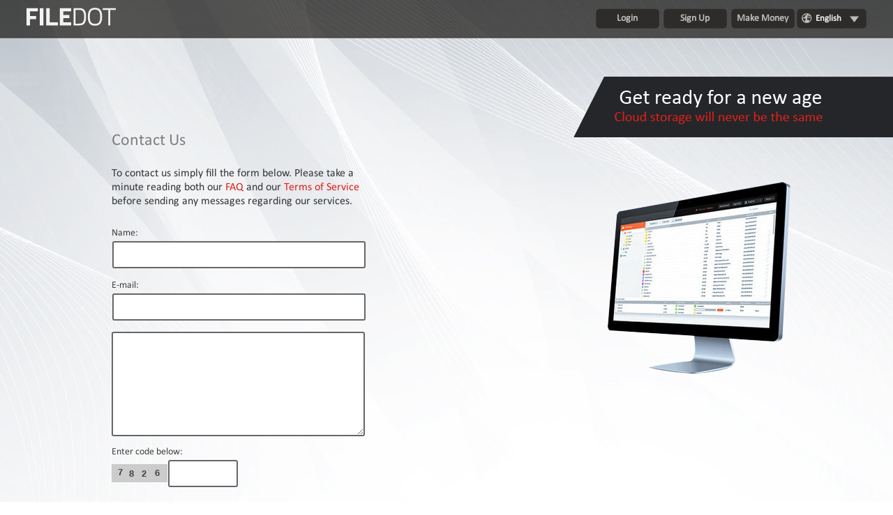

--- FILE ---
content_type: text/html; charset=UTF-8
request_url: https://filedot.to/contact.html
body_size: 3933
content:
<html>
<head>
    <meta charset="UTF-8">
    <meta http-equiv=content-Type content="text-html; charset=UTF-8">                                                                     
    <meta name="description" content="filedot.to - Free file upload service">
    <meta name="keywords"    content="file upload,share files,free upload">
    <script language="JavaScript" type="text/javascript" CHARSET="UTF-8" src="https://filedot.to/js/jquery-1.9.1.min.js"></script>
	<meta name="viewport" content="width=device-width, initial-scale=1.0">
    <link rel="stylesheet" href="https://filedot.to/css/bootstrap.css">
    <script src="https://maxcdn.bootstrapcdn.com/bootstrap/3.3.7/js/bootstrap.min.js"></script>
    <link rel="stylesheet" href="https://maxcdn.bootstrapcdn.com/bootstrap/3.3.7/css/bootstrap-theme.min.css" integrity="sha384-rHyoN1iRsVXV4nD0JutlnGaslCJuC7uwjduW9SVrLvRYooPp2bWYgmgJQIXwl/Sp" crossorigin="anonymous">

    <title>filedot.to - Easy way to share your files</title>
    <link rel="icon" href="images/favicon.gif" type="image/x-icon"/>
    <link rel="shortcut icon" href="favicon.ico" type="image/x-icon"/> 
	<link href="https://maxcdn.bootstrapcdn.com/font-awesome/4.3.0/css/font-awesome.min.css" rel="stylesheet">
	<link rel="stylesheet" href="https://use.fontawesome.com/releases/v5.1.1/css/all.css">
  	<link rel="stylesheet" href="https://use.fontawesome.com/releases/v5.1.1/css/v4-shims.css">
	
    <link rel="preconnect" href="https://fonts.googleapis.com">
	<link rel="preconnect" href="https://fonts.gstatic.com" crossorigin>
	<link href="https://fonts.googleapis.com/css2?family=Archivo+Narrow:wght@400;500;600&display=swap" rel="stylesheet">
    <!--<link rel="stylesheet" type="text/css" href="https://filedot.to/css/style.css"/>-->
	<link rel="stylesheet" type="text/css" href="https://filedot.to/css_mega/style_mega.css"/>
    <script type="text/javascript" src="https://filedot.to/js/jquery.paging.js"></script> 
    <script type="text/javascript" src="https://filedot.to/js/jquery.cookie.js"></script> 
    <script type="text/javascript" src="https://filedot.to/js/paging.js?r=1"></script>
    <script type="text/javascript">
    $(document).ready(function() {
           $("#showallarch").click(function() {
               $(this).css('display', 'none'),
            $("#fileinfoarch").css('height', '100%'),
            $("#grad").css('display', 'none');
           });
       });
   </script> 
   <script type="text/javascript">
      (function($) {
   $(function() {

      $('ul.tabs').on('click', 'li:not(.current)', function() {
         var section = $(this).parents('div.section:first');
         var idx = $(this).index();

         $(this).addClass('current').siblings().removeClass('current');
         $(section).find('> div.box').eq(idx).fadeIn(150).siblings('div.box').hide();
         $.cookie($(section).attr('id') + 'tab', idx);
      });

      $('.section').each(function(i, e) {
         if(!e.id) return;

         var idx;
         if(idx = $.cookie(e.id + 'tab'))
         {
            $(e).find('> ul > li').eq(idx).click();
         }
      });

   })
   })(jQuery)
    </script>      


<style type="text/css">
body{font-family:'Calibri';}
</style>
</head>
<body>
<div class="wrapper">
	<!-- Sidenav slide menu start -->
	<script>
	function openNav() {
		document.getElementById("mySidenav").style.width = "200px";
		document.getElementById("backdrop").style.width = "100%";
		document.getElementById("open").style.visibility = "hidden";
	}
	
	function closeNav() {
		document.getElementById("mySidenav").style.width = "0";
		document.getElementById("backdrop").style.width = "0";
		document.getElementById("open").style.visibility = "visible";
	}
	</script>
	<span id="open" class="open" onClick="openNav()">&#9776;</span>
	<div id="backdrop" class="backdrop"></div>
	<div id="mySidenav" class="sidenav">
		<a href="javascript:void(0)" class="closebtn" onClick="closeNav()" style="font-size:36px!important; border-bottom:0px;color:#fff;">&times;</a>
		<div style="margin-top:40px;">
         
			
				<a href="https://filedot.to/login/">Login</a>
				<a href="https://filedot.to/register/">Sign Up</a>
			
            <a href="https://filedot.to">Home</a>
            <a href="https://filedot.to/premium/">Premium</a>
            
            <a href="https://filedot.to/pages/faq/">FAQ</a>
            <a href="https://filedot.to/pages/tos/">Terms of service</a>
            <a href="https://filedot.to/check_files/">Link Checker</a>
            <a href="https://filedot.to/news/">News</a>
            <a href="https://filedot.to/contact/">Contact Us</a>
            <a href="https://filedot.to/links/">Links</a>
         
		</div>
	</div>
	<!-- Sidenav slide menu end -->
	
	<div id="header">
	  	<div class="container1">
		 	<div id="logo" style="float: left;" onClick="location.href='https://filedot.to';"><!--start logo-->
		 	</div><!--end logo-->
		 
		 	<div id="mainmenu"><!--start main menu-->
				<ul>
				
					
					<li><a href="https://filedot.to/login/">Login</a>&nbsp; &nbsp;</li>
					<li><a href="https://filedot.to/register/">Sign Up</a>&nbsp; &nbsp;</li>
					<li><a href="https://filedot.to/make_money/">Make Money</a>&nbsp; &nbsp;</li>
					<!--<li><a href="https://filedot.to/forgotpass.html">Forgot your password?</a></li>-->
					
				
				</ul>
				<div id="language">
					<ul>
						<li>
							<a><!--<span class="trf trf-english"></span>--> <span>English</span></a>
							<ul>
								
									<li>
										<a href="https://filedot.to/?op=change_lang&lang=russian">
											<span class="trf trf-russian"></span><span class="langname">Russian</span>
										</a>
									</li>
								
									<li>
										<a href="https://filedot.to/?op=change_lang&lang=german">
											<span class="trf trf-german"></span><span class="langname">German</span>
										</a>
									</li>
								
									<li>
										<a href="https://filedot.to/?op=change_lang&lang=french">
											<span class="trf trf-french"></span><span class="langname">French</span>
										</a>
									</li>
								
									<li>
										<a href="https://filedot.to/?op=change_lang&lang=arabic">
											<span class="trf trf-arabic"></span><span class="langname">Arabic</span>
										</a>
									</li>
								
									<li>
										<a href="https://filedot.to/?op=change_lang&lang=turkish">
											<span class="trf trf-turkish"></span><span class="langname">Turkish</span>
										</a>
									</li>
								
									<li>
										<a href="https://filedot.to/?op=change_lang&lang=polish">
											<span class="trf trf-polish"></span><span class="langname">Polish</span>
										</a>
									</li>
								
									<li>
										<a href="https://filedot.to/?op=change_lang&lang=thai">
											<span class="trf trf-thai"></span><span class="langname">Thai</span>
										</a>
									</li>
								
									<li>
										<a href="https://filedot.to/?op=change_lang&lang=spanish">
											<span class="trf trf-spanish"></span><span class="langname">Spanish</span>
										</a>
									</li>
								
									<li>
										<a href="https://filedot.to/?op=change_lang&lang=japan">
											<span class="trf trf-japan"></span><span class="langname">Japan</span>
										</a>
									</li>
								
									<li>
										<a href="https://filedot.to/?op=change_lang&lang=hungary">
											<span class="trf trf-hungary"></span><span class="langname">Hungary</span>
										</a>
									</li>
								
									<li>
										<a href="https://filedot.to/?op=change_lang&lang=indonesia">
											<span class="trf trf-indonesia"></span><span class="langname">Indonesia</span>
										</a>
									</li>
								
									<li>
										<a href="https://filedot.to/?op=change_lang&lang=dutch">
											<span class="trf trf-dutch"></span><span class="langname">Dutch</span>
										</a>
									</li>
								
									<li>
										<a href="https://filedot.to/?op=change_lang&lang=hebrew">
											<span class="trf trf-hebrew"></span><span class="langname">Hebrew</span>
										</a>
									</li>
								
							</ul>
						</li>
					</ul>
				</div>
		 	</div>   
	  	</div><!--end main menu-->   
   	</div> <!--end header-->
			
	
	   
	

   	<div class="clear"></div>
   
	<div class="banner">
		<div class="inner"> 
			<div id="container">
				

				<style type="text/css">
.banner{
background-image: url("../images_mega/reg.png");
background-repeat: no-repeat;
background-position:top right;
}
table tr td{background:transparent; border:0px; background-color:transparent;}
@media (min-width: 768px) and (max-width: 980px) {.banner{background-image: url("../images_mega/reg_small.png");}}
@media (min-width: 320px) and (max-width: 767px) {.banner{background-image: none;}.form input[type="text"], .form input[type="password"], .form textarea{width:220px;}.form input[type="submit"]{width:220px;} textarea{width:220px!important;} input.captcha_code{width:100px!important;}}
</style>
<Script type="text/javascript">
function CheckForm(f)
{
    var err=new Array();
    if(f.name.value=='')err.push("Name is required field");
    if( !f.email.value.match(/^([a-zA-Z0-9_\.\-])+\@(([a-zA-Z0-9\-])+\.)+([a-zA-Z0-9]{2,4})+$/) )err.push("Valid e-mail required");
    if(f.message.value.length<5)err.push("Message is too short");
    if(err.length>0){alert(err.join('\n'));return false;}
    f.btn.disabled=true;
    return true;
}
</Script>

<div class="rrd col-5" style="margin:0px;">
<Form method="post" action="https://filedot.to/" onSubmit="return CheckForm(this);">
<input type="hidden" name="op" value="contact">
<input type="hidden" name="token" value="761f73125ba3694c467425f03c094212">
<input type="hidden" name="rand" value="cklv53xopvurgk4io22tmvzw7xgennsch6gk7v6qdu">
	<Table width="90%" style="margin-bottom:0px;">	
		<tr>
			<td>
				<h2>Contact Us</h2>
			</td>
		</tr>
	</Table>
	<div class="cont_text">
		To contact us simply fill the form below. Please take a minute reading both our <a href="https://filedot.to/pages/faq/">FAQ</a> and our <a href="https://filedot.to/pages/tos/">Terms of Service</a> before sending any messages regarding our services.
	</div>
	<Table width="90%">		
		<tr>
			<td>Name:<br /><input type="text" name="name" value="" maxlength=32></td>
		</tr>
		<tr>
			<td>E-mail:<br /><input type="text" name="email" value="" size=24 maxlength=32></td>
		</tr>
		<tr>
			<td class="editor"><textarea id="message" name="message" rows=7></textarea></td>
		</tr>	
		
		<tr>
			<td align=center><table><tr><td colspan=2><b>Enter code below:</b></td></tr>
<tr>
	<td align=right><div style='width:80px;height:26px;font:bold 13px Arial;background:#ccc;text-align:left;direction:ltr;'><span style='position:absolute;padding-left:62px;padding-top:5px;'>&#54;</span><span style='position:absolute;padding-left:25px;padding-top:6px;'>&#56;</span><span style='position:absolute;padding-left:9px;padding-top:4px;'>&#55;</span><span style='position:absolute;padding-left:43px;padding-top:6px;'>&#50;</span></div></td>
	<td align=left valign=middle><input type="text" name="code" class="captcha_code"></td>
</tr>
</table>
</td>
		</tr>
		
		<tr>
			<td align=center><font class="err"></font><br><input name="send" type="submit" name="btn" value="Send Message"></td>
		</tr>
	</table>
</Form>
</div>
<br><br><br><br>

<style type="text/css">
.rrd input[type="text"], .rrd input[type="password"]{width:100%}
.rrd table tr td table{width:auto!important}
@media (min-width: 980px) and (max-width: 1024px){
.rrd{width:70%;}
}
</style>
<script src="https://filedot.to/js/nicEdit.js"></script>

<script>
var nicedit = new nicEditor({
   iconsPath: 'https://filedot.to/images/nicEditorIcons.gif',
   buttonList: ['save','bold','italic','underline','left','center','right','justify','ol','ul','fontSize','fontFormat','indent','outdent','link','unlink','forecolor']});

function saveEditorContent(editor_id)
{
   nicEditors.findEditor(editor_id).saveContent();
}
</script>


				</div>
			</div>
		</div>
	</div>
	<div class="page-buffer"></div>
	<div class="clear"></div>

</div>
<!--<br /><br /><br /><br />-->
<footer style="font-size:13px;">
   	<div class="footer_holder">
		<div class="footer">
			<ul>
				<li class="head">Information</li>
				<li><a href="https://filedot.to/pages/faq/">FAQ</a></li>
				<li><a href="https://filedot.to/pages/tos/">Terms of service</a></li>
			</ul>
			<ul>
				<li class="head">Contacts</li>
				<li><a href="https://filedot.to/contact/">Contact Us</a></li>
				<li><a href="https://filedot.to/pages/dmca/">DMCA</a></li>
            	<li><a href="https://filedot.to/pages/abuse/">Abuse</a></li>
			</ul>
			<ul>
				<li class="head">Affiliates</li>
            <li><a href="https://filedot.to/make_money/">Make Money</a></li>
				
			</ul>
			<ul>
				<li class="head">Social</li>
				<li>
					<a href="#"><img src="https://filedot.to/images_mega/ico_fb.png" align="center"/></a>
					<a href="#"><img src="https://filedot.to/images_mega/ico_tr.png" align="center"/></a>
					<a href="#"><img src="https://filedot.to/images_mega/ico_gp.png" align="center"/></a>
				</li>
			</ul>
		</div>
		<div class="copyright">
			<div align="center"><img src="https://filedot.to/images_mega/map.png" align="center""/></div>
			&copy; 2026 filedot.to, No Rights Reserved
		</div>
	</div>
</footer>

<script defer src="https://static.cloudflareinsights.com/beacon.min.js/vcd15cbe7772f49c399c6a5babf22c1241717689176015" integrity="sha512-ZpsOmlRQV6y907TI0dKBHq9Md29nnaEIPlkf84rnaERnq6zvWvPUqr2ft8M1aS28oN72PdrCzSjY4U6VaAw1EQ==" data-cf-beacon='{"version":"2024.11.0","token":"f12f2157e1d44f4a9c24513d751699f3","r":1,"server_timing":{"name":{"cfCacheStatus":true,"cfEdge":true,"cfExtPri":true,"cfL4":true,"cfOrigin":true,"cfSpeedBrain":true},"location_startswith":null}}' crossorigin="anonymous"></script>
</body>
</html>




--- FILE ---
content_type: application/javascript
request_url: https://filedot.to/js/nicEdit.js
body_size: 14418
content:

/* NicEdit - Micro Inline WYSIWYG
 * Copyright 2007-2008 Brian Kirchoff
 *
 * NicEdit is distributed under the terms of the MIT license
 * For more information visit http://nicedit.com/
 * Do not remove this copyright message
 */
var bkExtend = function() {
  var args = arguments;
  if (args.length == 1) args = [this, args[0]];
  for (var prop in args[1]) args[0][prop] = args[1][prop];
  return args[0];
};

function bkClass() {}
bkClass.prototype.construct = function() {};
bkClass.extend = function(def) {
  var classDef = function() {
    if (arguments[0] !== bkClass) {
      return this.construct.apply(this, arguments);
    }
  };
  var proto = new this(bkClass);
  bkExtend(proto, def);
  classDef.prototype = proto;
  classDef.extend = this.extend;
  return classDef;
};

var bkElement = bkClass.extend({
  construct: function(elm, d) {
    if (typeof(elm) == "string") {
      elm = (d || document).createElement(elm);
    }
    elm = $BK(elm);
    return elm;
  },

  appendTo: function(elm) {
    elm.appendChild(this);
    return this;
  },

  appendBefore: function(elm) {
    elm.parentNode.insertBefore(this, elm);
    return this;
  },

  addEvent: function(type, fn) {
    bkLib.addEvent(this, type, fn);
    return this;
  },

  setContent: function(c) {
    this.innerHTML = c;
    return this;
  },

  pos: function() {
    var curleft = curtop = 0;
    var o = obj = this;
    if (obj.offsetParent) {
      do {
        curleft += obj.offsetLeft;
        curtop += obj.offsetTop;
      } while (obj = obj.offsetParent);
    }
    var b = (!window.opera) ? parseInt(this.getStyle('border-width') || this.style.border, 10) || 0 : 0;
    return [curleft + b, curtop + b + this.offsetHeight];
  },

  noSelect: function() {
    bkLib.noSelect(this);
    return this;
  },

  parentTag: function(t) {
    var elm = this;
    do {
      if (elm && elm.nodeName && elm.nodeName.toUpperCase() == t) {
        return elm;
      }
      elm = elm.parentNode;
    } while (elm);
    return false;
  },

  hasClass: function(cls) {
    return this.className.match(new RegExp('(\\s|^)nicEdit-' + cls + '(\\s|$)'));
  },

  addClass: function(cls) {
    if (!this.hasClass(cls)) {
      this.className += " nicEdit-" + cls;
    }
    return this;
  },

  removeClass: function(cls) {
    if (this.hasClass(cls)) {
      this.className = this.className.replace(new RegExp('(\\s|^)nicEdit-' + cls + '(\\s|$)'), ' ');
    }
    return this;
  },

  setStyle: function(st) {
    var elmStyle = this.style;
    for (var itm in st) {
      switch (itm) {
      case 'float':
        elmStyle['cssFloat'] = elmStyle['styleFloat'] = st[itm];
        break;
      case 'opacity':
        elmStyle.opacity = st[itm];
        elmStyle.filter = "alpha(opacity=" + Math.round(st[itm] * 100) + ")";
        break;
      case 'className':
        this.className = st[itm];
        break;
      default:
        //if(document.compatMode || itm != "cursor") { // Nasty Workaround for IE 5.5
        elmStyle[itm] = st[itm];
        //}
      }
    }
    return this;
  },

  getStyle: function(cssRule, d) {
    var doc = (!d) ? document.defaultView : d;
    if (this.nodeType == 1) {
      if (doc && doc.getComputedStyle) {
        return doc.getComputedStyle(this, null).getPropertyValue(cssRule);
      } else {
        return this.currentStyle[bkLib.camelize(cssRule)];
      }
    }
  },

  remove: function() {
    this.parentNode.removeChild(this);
    return this;
  },

  setAttributes: function(at) {
    for (var itm in at) {
      this[itm] = at[itm];
    }
    return this;
  }
});

var bkLib = {
  isMSIE: (navigator.appVersion.indexOf("MSIE") != -1),

  addEvent: function(obj, type, fn) {
    if (obj.addEventListener) {
      obj.addEventListener(type, fn, false);
    } else {
      obj.attachEvent("on" + type, fn);
    }
  },

  toArray: function(iterable) {
    var length = iterable.length,
      results = new Array(length);
    while (length--) {
      results[length] = iterable[length];
    }
    return results;
  },

  noSelect: function(element) {
    if (element.setAttribute && element.nodeName.toLowerCase() != 'input' && element.nodeName.toLowerCase() != 'textarea') {
      element.setAttribute('unselectable', 'on');
    }
    for (var i = 0; i < element.childNodes.length; i++) {
      bkLib.noSelect(element.childNodes[i]);
    }
  },
  camelize: function(s) {
    return s.replace(/\-(.)/g, function(m, l) {
      return l.toUpperCase();
    });
  },
  inArray: function(arr, item) {
    return (bkLib.search(arr, item) !== null);
  },
  search: function(arr, itm) {
    for (var i = 0; i < arr.length; i++) {
      if (arr[i] == itm)
        return i;
    }
    return null;
  },
  cancelEvent: function(e) {
    e = e || window.event;
    if (e.preventDefault && e.stopPropagation) {
      e.preventDefault();
      e.stopPropagation();
    }
    return false;
  },
  domLoad: [],
  domLoaded: function() {
    if (arguments.callee.done) return;
    arguments.callee.done = true;
    for (i = 0; i < bkLib.domLoad.length; i++) bkLib.domLoad[i]();
  },
  onDomLoaded: function(fireThis) {
    this.domLoad.push(fireThis);
    if (document.addEventListener) {
      document.addEventListener("DOMContentLoaded", bkLib.domLoaded, null);
    } else if (bkLib.isMSIE) {
      document.write("<style>.nicEdit-main p { margin: 0; }</style><scr" + "ipt id=__ie_onload defer " + ((location.protocol == "https:") ? "src='javascript:void(0)'" : "src=//0") + "><\/scr" + "ipt>");
      $BK("__ie_onload").onreadystatechange = function() {
        if (this.readyState == "complete") {
          bkLib.domLoaded();
        }
      };
    }
    window.onload = bkLib.domLoaded;
  }
};

function $BK(elm) {
  if (typeof(elm) == "string") {
    elm = document.getElementById(elm);
  }
  return (elm && !elm.appendTo) ? bkExtend(elm, bkElement.prototype) : elm;
}

var bkEvent = {
  addEvent: function(evType, evFunc) {
    if (evFunc) {
      this.eventList = this.eventList || {};
      this.eventList[evType] = this.eventList[evType] || [];
      this.eventList[evType].push(evFunc);
    }
    return this;
  },
  fireEvent: function() {
    var args = bkLib.toArray(arguments),
      evType = args.shift();
    if (this.eventList && this.eventList[evType]) {
      for (var i = 0; i < this.eventList[evType].length; i++) {
        this.eventList[evType][i].apply(this, args);
      }
    }
  }
};

function __(s) {
  return s;
}

Function.prototype.closure = function() {
  var __method = this,
    args = bkLib.toArray(arguments),
    obj = args.shift();
  return function() {
    if (typeof(bkLib) != 'undefined') {
      return __method.apply(obj, args.concat(bkLib.toArray(arguments)));
    }
  };
};

Function.prototype.closureListener = function() {
  var __method = this,
    args = bkLib.toArray(arguments),
    object = args.shift();
  return function(e) {
    var target;
    e = e || window.event;
    if (e.target) {
      target = e.target;
    } else {
      target = e.srcElement;
    }
    return __method.apply(object, [e, target].concat(args));
  };
};


/* START CONFIG */

var nicEditorConfig = bkClass.extend({
  buttons: {
    'bold': {
      name: __('Click to Bold'),
      command: 'Bold',
      tags: ['B', 'STRONG'],
      css: {
        'font-weight': 'bold'
      },
      key: 'b'
    },
    'italic': {
      name: __('Click to Italic'),
      command: 'Italic',
      tags: ['EM', 'I'],
      css: {
        'font-style': 'italic'
      },
      key: 'i'
    },
    'underline': {
      name: __('Click to Underline'),
      command: 'Underline',
      tags: ['U'],
      css: {
        'text-decoration': 'underline'
      },
      key: 'u'
    },
    'left': {
      name: __('Left Align'),
      command: 'justifyleft',
      noActive: true
    },
    'center': {
      name: __('Center Align'),
      command: 'justifycenter',
      noActive: true
    },
    'right': {
      name: __('Right Align'),
      command: 'justifyright',
      noActive: true
    },
    'justify': {
      name: __('Justify Align'),
      command: 'justifyfull',
      noActive: true
    },
    'ol': {
      name: __('Insert Ordered List'),
      command: 'insertorderedlist',
      tags: ['OL']
    },
    'ul': {
      name: __('Insert Unordered List'),
      command: 'insertunorderedlist',
      tags: ['UL']
    },
    'subscript': {
      name: __('Click to Subscript'),
      command: 'subscript',
      tags: ['SUB']
    },
    'superscript': {
      name: __('Click to Superscript'),
      command: 'superscript',
      tags: ['SUP']
    },
    'strikethrough': {
      name: __('Click to Strike Through'),
      command: 'strikeThrough',
      css: {
        'text-decoration': 'line-through'
      }
    },
    'removeformat': {
      name: __('Remove Formatting'),
      command: 'removeformat',
      noActive: true
    },
    'indent': {
      name: __('Indent Text'),
      command: 'indent',
      noActive: true
    },
    'outdent': {
      name: __('Remove Indent'),
      command: 'outdent',
      noActive: true
    },
    'hr': {
      name: __('Horizontal Rule'),
      command: 'insertHorizontalRule',
      noActive: true
    }
  },
  iconsPath: '../nicEditorIcons.gif',
  buttonList: ['save', 'bold', 'italic', 'underline', 'left', 'center', 'right', 'justify', 'ol', 'ul', 'fontSize', 'fontFamily', 'fontFormat', 'indent', 'outdent', 'image', 'upload', 'link', 'unlink', 'forecolor', 'bgcolor'],
  iconList: {
    "xhtml": 1,
    "bgcolor": 2,
    "forecolor": 3,
    "bold": 4,
    "center": 5,
    "hr": 6,
    "indent": 7,
    "italic": 8,
    "justify": 9,
    "left": 10,
    "ol": 11,
    "outdent": 12,
    "removeformat": 13,
    "right": 14,
    "save": 25,
    "strikethrough": 16,
    "subscript": 17,
    "superscript": 18,
    "ul": 19,
    "underline": 20,
    "image": 21,
    "link": 22,
    "unlink": 23,
    "close": 24,
    "arrow": 26,
    "upload": 27
  },
  initWithLineBreak: true
});
/* END CONFIG */


var nicEditors = {
  nicPlugins: [],
  editors: [],

  registerPlugin: function(plugin, options) {
    this.nicPlugins.push({
      p: plugin,
      o: options
    });
  },

  allTextAreas: function(nicOptions) {
    var textareas = document.getElementsByTagName("textarea");
    for (var i = 0; i < textareas.length; i++) {
      nicEditors.editors.push(new nicEditor(nicOptions).panelInstance(textareas[i]));
    }
    return nicEditors.editors;
  },

  findEditor: function(e) {
    var editors = nicEditors.editors;
    for (var i = 0; i < editors.length; i++) {
      if (editors[i].instanceById(e)) {
        return editors[i]; // r is an instance of nicEditorInstance therefore it does not have removeInstance or removePanel methods
      }
    }
  }
};


var nicEditor = bkClass.extend({
  construct: function(o) {
    this.options = new nicEditorConfig();
    bkExtend(this.options, o);
    this.nicInstances = [];
    this.loadedPlugins = [];

    var plugins = nicEditors.nicPlugins;
    for (var i = 0; i < plugins.length; i++) {
      this.loadedPlugins.push(new plugins[i].p(this, plugins[i].o));
    }
    nicEditors.editors.push(this);
    bkLib.addEvent(document.body, 'mousedown', this.selectCheck.closureListener(this));
  },

  panelInstance: function(e, o) {
    e = this.checkReplace($BK(e));
    var panelElm = new bkElement('DIV').setStyle({
      width: (parseInt(e.getStyle('width'), 10) || e.clientWidth) + 'px'
    }).appendBefore(e);
    this.setPanel(panelElm);
    return this.addInstance(e, o);
  },

  checkReplace: function(e) {
    var r = nicEditors.findEditor(e);
    if (r) {
      r.removeInstance(e);
      r.removePanel();
    }
    return e;
  },

  addInstance: function(e, o) {
    var newInstance;
    e = this.checkReplace($BK(e));
    if (e.contentEditable || !!window.opera) {
      newInstance = new nicEditorInstance(e, o, this);
    } else {
      newInstance = new nicEditorIFrameInstance(e, o, this);
    }
    this.nicInstances.push(newInstance);
    return this;
  },

  removeInstance: function(e) {
    e = $BK(e);
    var instances = this.nicInstances;
    for (var i = 0; i < instances.length; i++) {
      if (instances[i].e == e) {
        instances[i].remove();
        this.nicInstances.splice(i, 1);
      }
    }
  },

  removePanel: function(e) {
    if (this.nicPanel) {
      this.nicPanel.remove();
      this.nicPanel = null;
    }
  },

  instanceById: function(e) {
    e = $BK(e);
    var instances = this.nicInstances;
    for (var i = 0; i < instances.length; i++) {
      if (instances[i].e == e) {
        return instances[i];
      }
    }
  },

  setPanel: function(e) {
    this.nicPanel = new nicEditorPanel($BK(e), this.options, this);
    this.fireEvent('panel', this.nicPanel);
    return this;
  },

  nicCommand: function(cmd, args) {
    if (this.selectedInstance) {
      this.selectedInstance.nicCommand(cmd, args);
    }
  },

  getIcon: function(iconName, options) {
    var icon = this.options.iconList[iconName];
    var file = (options.iconFiles) ? options.iconFiles[iconName] : '';
    return {
      backgroundImage: "url('" + ((icon) ? this.options.iconsPath : file) + "')",
      backgroundPosition: ((icon) ? ((icon - 1) * -18) : 0) + 'px 0px'
    };
  },

  selectCheck: function(e, t) {
    var found = false;
    do {
      if (t.className && t.className.indexOf('nicEdit') != -1) {
        return false;
      }
    } while (t = t.parentNode);
    this.fireEvent('blur', this.selectedInstance, t);
    this.lastSelectedInstance = this.selectedInstance;
    this.selectedInstance = null;
    return false;
  }

});
nicEditor = nicEditor.extend(bkEvent);


var nicEditorInstance = bkClass.extend({
  isSelected: false,

  construct: function(e, options, nicEditor) {
    this.ne = nicEditor;
    this.elm = this.e = e;
    this.options = options || {};

    newX = parseInt(e.getStyle('width'), 10) || e.clientWidth;
    newY = parseInt(e.getStyle('height'), 10) || e.clientHeight;
    this.initialHeight = newY - 8;

    var isTextarea = (e.nodeName.toLowerCase() == "textarea");
    if (isTextarea || this.options.hasPanel) {
      var ie7s = (bkLib.isMSIE && !((typeof document.body.style.maxHeight != "undefined") && document.compatMode == "CSS1Compat"));
      var s = {
        width: newX + 'px',
        border: '1px solid #ccc',
        borderTop: 0,
        overflowY: 'auto',
        overflowX: 'hidden'
      };
      s[(ie7s) ? 'height' : 'maxHeight'] = (this.ne.options.maxHeight) ? this.ne.options.maxHeight + 'px' : null;
      this.editorContain = new bkElement('DIV').setStyle(s).appendBefore(e);
      var editorElm = new bkElement('DIV').setStyle({
        width: (newX - 8) + 'px',
        margin: '4px',
        minHeight: newY + 'px'
      }).addClass('main').appendTo(this.editorContain);

      e.setStyle({
        display: 'none'
      });

      editorElm.innerHTML = e.value;
      if (isTextarea) {
        this.copyElm = e;
        var f = e.parentTag('FORM');
        if (f) {
          bkLib.addEvent(f, 'submit', this.saveContent.closure(this));
        }
      }
      editorElm.setStyle((ie7s) ? {
        height: newY + 'px'
      } : {
        overflow: 'hidden'
      });
      this.elm = editorElm;
    }
    this.ne.addEvent('blur', this.blur.closure(this));

    this.init();
    this.blur();
  },

  init: function() {
    this.elm.setAttribute('contentEditable', 'true');
    if (this.getContent() === "" && this.options.initWithLineBreak) {
      this.setContent('<br />');
    }
    this.instanceDoc = document.defaultView;
    this.elm.addEvent('mousedown', this.selected.closureListener(this)).addEvent('keypress', this.keyDown.closureListener(this)).addEvent('focus', this.selected.closure(this)).addEvent('blur', this.blur.closure(this)).addEvent('keyup', this.selected.closure(this));
    this.ne.fireEvent('add', this);
  },

  remove: function() {
    this.saveContent();
    if (this.copyElm || this.options.hasPanel) {
      this.editorContain.remove();
      this.e.setStyle({
        'display': 'block'
      });
      this.ne.removePanel();
    }
    this.disable();
    this.ne.fireEvent('remove', this);
  },

  disable: function() {
    this.elm.setAttribute('contentEditable', 'false');
  },

  getSel: function() {
    return (window.getSelection) ? window.getSelection() : document.selection;
  },

  getRng: function() {
    var s = this.getSel();
    if (!s) {
      return null;
    }
    return (s.rangeCount > 0) ? s.getRangeAt(0) :
      s.createRange && s.createRange() || document.createRange();
  },

  selRng: function(rng, s) {
    if (window.getSelection) {
      s.removeAllRanges();
      s.addRange(rng);
    } else {
      rng.select();
    }
  },

  selElm: function() {
    var r = this.getRng();
    if (r.startContainer) {
      var contain = r.startContainer;
      if (r.cloneContents().childNodes.length == 1) {
        for (var i = 0; i < contain.childNodes.length; i++) {
          var rng = contain.childNodes[i].ownerDocument.createRange();
          rng.selectNode(contain.childNodes[i]);
          if (r.compareBoundaryPoints(Range.START_TO_START, rng) != 1 &&
            r.compareBoundaryPoints(Range.END_TO_END, rng) != -1) {
            return $BK(contain.childNodes[i]);
          }
        }
      }
      return $BK(contain);
    } else {
      return $BK((this.getSel().type == "Control") ? r.item(0) : r.parentElement());
    }
  },

  saveRng: function() {
    this.savedRange = this.getRng();
    this.savedSel = this.getSel();
  },

  restoreRng: function() {
    if (this.savedRange) {
      this.selRng(this.savedRange, this.savedSel);
    }
  },

  keyDown: function(e, t) {
    this.ne.fireEvent('keyDown', this, e);

    if (e.ctrlKey) {
      this.ne.fireEvent('key', this, e);
    }
  },

  selected: function(e, t) {
    if (!t) {
      t = this.selElm();
    }
    if (!e.ctrlKey) {
      var selInstance = this.ne.selectedInstance;
      if (selInstance != this) {
        if (selInstance) {
          this.ne.fireEvent('blur', selInstance, t);
        }
        this.ne.selectedInstance = this;
        this.ne.fireEvent('focus', selInstance, t);
      }
      this.ne.fireEvent('selected', selInstance, t);
      this.isFocused = true;
      this.elm.addClass('selected');
    }
    return false;
  },

  blur: function() {
    this.isFocused = false;
    this.elm.removeClass('selected');
  },

  saveContent: function() {
    if (this.copyElm || this.options.hasPanel) {
      this.ne.fireEvent('save', this);
      if (this.copyElm) {
        this.copyElm.value = this.getContent();
      } else {
        this.e.innerHTML = this.getContent();
      }
    }
  },

  getElm: function() {
    return this.elm;
  },

  getContent: function() {
    this.content = this.getElm().innerHTML;
    this.ne.fireEvent('get', this);
    return this.content;
  },

  setContent: function(e) {
    this.content = e;
    this.ne.fireEvent('set', this);
    this.elm.innerHTML = this.content;
  },

  nicCommand: function(cmd, args) {
    document.execCommand(cmd, false, args);
  }
});

var nicEditorIFrameInstance = nicEditorInstance.extend({
  savedStyles: [],

  init: function() {
    var c = this.elm.innerHTML.replace(/^\s+|\s+$/g, '');
    this.elm.innerHTML = '';
    if (!c) {
      c = "<br />";
    }
    this.initialContent = c;

    this.elmFrame = new bkElement('iframe').setAttributes({
      'src': 'javascript:;',
      'frameBorder': 0,
      'allowTransparency': 'true',
      'scrolling': 'no'
    }).setStyle({
      height: '100px',
      width: '100%'
    }).addClass('frame').appendTo(this.elm);

    if (this.copyElm) {
      this.elmFrame.setStyle({
        width: (this.elm.offsetWidth - 4) + 'px'
      });
    }

    var styleList = ['font-size', 'font-family', 'font-weight', 'color'];
    for (var itm in styleList) {
      this.savedStyles[bkLib.camelize(itm)] = this.elm.getStyle(itm);
    }

    setTimeout(this.initFrame.closure(this), 50);
  },

  disable: function() {
    this.elm.innerHTML = this.getContent();
  },

  initFrame: function() {
    var fd = $BK(this.elmFrame.contentWindow.document);
    fd.designMode = "on";
    fd.open();
    var css = this.ne.options.externalCSS;
    fd.write('<html><head>' + ((css) ? '<link href="' + css + '" rel="stylesheet" type="text/css" />' : '') + '</head><body id="nicEditContent" style="margin: 0 !important; background-color: transparent !important;">' + this.initialContent + '</body></html>');
    fd.close();
    this.frameDoc = fd;

    this.frameWin = $BK(this.elmFrame.contentWindow);
    this.frameContent = $BK(this.frameWin.document.body).setStyle(this.savedStyles);
    this.instanceDoc = this.frameWin.document.defaultView;

    this.heightUpdate();
    this.frameDoc.addEvent('mousedown', this.selected.closureListener(this)).addEvent('keyup', this.heightUpdate.closureListener(this)).addEvent('keydown', this.keyDown.closureListener(this)).addEvent('keyup', this.selected.closure(this));
    this.ne.fireEvent('add', this);
  },

  getElm: function() {
    return this.frameContent;
  },

  setContent: function(c) {
    this.content = c;
    this.ne.fireEvent('set', this);
    this.frameContent.innerHTML = this.content;
    this.heightUpdate();
  },

  getSel: function() {
    return (this.frameWin) ? this.frameWin.getSelection() : this.frameDoc.selection;
  },

  heightUpdate: function() {
    this.elmFrame.style.height = Math.max(this.frameContent.offsetHeight, this.initialHeight) + 'px';
  },

  nicCommand: function(cmd, args) {
    this.frameDoc.execCommand(cmd, false, args);
    setTimeout(this.heightUpdate.closure(this), 100);
  }


});
var nicEditorPanel = bkClass.extend({
  construct: function(e, options, nicEditor) {
    this.elm = e;
    this.options = options;
    this.ne = nicEditor;
    this.panelButtons = [];
    this.buttonList = bkExtend([], this.ne.options.buttonList);

    this.panelContain = new bkElement('DIV').setStyle({
      overflow: 'hidden',
      width: '100%',
      border: '1px solid #cccccc',
      backgroundColor: '#efefef'
    }).addClass('panelContain');
    this.panelElm = new bkElement('DIV').setStyle({
      margin: '2px',
      marginTop: '0px',
      zoom: 1,
      overflow: 'hidden'
    }).addClass('panel').appendTo(this.panelContain);
    this.panelContain.appendTo(e);

    var opt = this.ne.options;
    var buttons = opt.buttons;
    for (var button in buttons) {
      this.addButton(button, opt, true);
    }
    this.reorder();
    e.noSelect();
  },

  addButton: function(buttonName, options, noOrder) {
    var button = options.buttons[buttonName];
    var type = null;

    if (button['type']) {
      type = typeof(window[button['type']]) === undefined ? null : window[button['type']];
    } else {
      type = nicEditorButton;
    }
    var hasButton = bkLib.inArray(this.buttonList, buttonName);
    if (type && (hasButton || this.ne.options.fullPanel)) {
      this.panelButtons.push(new type(this.panelElm, buttonName, options, this.ne));
      if (!hasButton) {
        this.buttonList.push(buttonName);
      }
    }
  },

  findButton: function(itm) {
    for (var i = 0; i < this.panelButtons.length; i++) {
      if (this.panelButtons[i].name == itm)
        return this.panelButtons[i];
    }
  },

  reorder: function() {
    var bl = this.buttonList;
    for (var i = 0; i < bl.length; i++) {
      var button = this.findButton(bl[i]);
      if (button) {
        this.panelElm.appendChild(button.margin);
      }
    }
  },

  remove: function() {
    this.elm.remove();
  }
});
var nicEditorButton = bkClass.extend({

  construct: function(e, buttonName, options, nicEditor) {
    this.options = options.buttons[buttonName];
    this.name = buttonName;
    this.ne = nicEditor;
    this.elm = e;

    this.margin = new bkElement('DIV').setStyle({
      'float': 'left',
      marginTop: '2px'
    }).appendTo(e);
    this.contain = new bkElement('DIV').setStyle({
      width: '20px',
      height: '20px'
    }).addClass('buttonContain').appendTo(this.margin);
    this.border = new bkElement('DIV').setStyle({
      backgroundColor: '#efefef',
      border: '1px solid #efefef'
    }).appendTo(this.contain);
    this.button = new bkElement('DIV').setStyle({
      width: '18px',
      height: '18px',
      overflow: 'hidden',
      zoom: 1,
      cursor: 'pointer'
    }).addClass('button').setStyle(this.ne.getIcon(buttonName, options)).appendTo(this.border);
    this.button.addEvent('mouseover', this.hoverOn.closure(this)).addEvent('mouseout', this.hoverOff.closure(this)).addEvent('mousedown', this.mouseClick.closure(this)).noSelect();

    if (!window.opera) {
      this.button.onmousedown = this.button.onclick = bkLib.cancelEvent;
    }

    nicEditor.addEvent('selected', this.enable.closure(this)).addEvent('blur', this.disable.closure(this)).addEvent('key', this.key.closure(this));

    this.disable();
    this.init();
  },

  init: function() {},

  hide: function() {
    this.contain.setStyle({
      display: 'none'
    });
  },

  updateState: function() {
    if (this.isDisabled) {
      this.setBg();
    } else if (this.isHover) {
      this.setBg('hover');
    } else if (this.isActive) {
      this.setBg('active');
    } else {
      this.setBg();
    }
  },

  setBg: function(state) {
    var stateStyle;
    switch (state) {
    case 'hover':
      stateStyle = {
        border: '1px solid #666',
        backgroundColor: '#ddd'
      };
      break;
    case 'active':
      stateStyle = {
        border: '1px solid #666',
        backgroundColor: '#ccc'
      };
      break;
    default:
      stateStyle = {
        border: '1px solid #efefef',
        backgroundColor: '#efefef'
      };
    }
    this.border.setStyle(stateStyle).addClass('button-' + state);
  },

  checkNodes: function(e) {
    var elm = e;
    do {
      if (this.options.tags && bkLib.inArray(this.options.tags, elm.nodeName)) {
        this.activate();
        return true;
      }
    } while ((elm = elm.parentNode) && elm.className != "nicEdit");
    elm = $BK(e);
    while (elm.nodeType == 3) {
      elm = $BK(elm.parentNode);
    }
    if (this.options.css) {
      for (var itm in this.options.css) {
        if (elm.getStyle(itm, this.ne.selectedInstance.instanceDoc) == this.options.css[itm]) {
          this.activate();
          return true;
        }
      }
    }
    this.deactivate();
    return false;
  },

  activate: function() {
    if (!this.isDisabled) {
      this.isActive = true;
      this.updateState();
      this.ne.fireEvent('buttonActivate', this);
    }
  },

  deactivate: function() {
    this.isActive = false;
    this.updateState();
    if (!this.isDisabled) {
      this.ne.fireEvent('buttonDeactivate', this);
    }
  },

  enable: function(ins, t) {
    this.isDisabled = false;
    this.contain.setStyle({
      'opacity': 1
    }).addClass('buttonEnabled');
    this.updateState();
    if (t !== document) {
      this.checkNodes(t);
    }
  },

  disable: function(ins, t) {
    this.isDisabled = true;
    this.contain.setStyle({
      'opacity': 0.6
    }).removeClass('buttonEnabled');
    this.updateState();
  },

  toggleActive: function() {
    if (this.isActive) {
      this.deactivate();
    } else {
      this.activate();
    }
  },

  hoverOn: function() {
    if (!this.isDisabled) {
      this.isHover = true;
      this.updateState();
      this.ne.fireEvent("buttonOver", this);
    }
  },

  hoverOff: function() {
    this.isHover = false;
    this.updateState();
    this.ne.fireEvent("buttonOut", this);
  },

  mouseClick: function() {
    if (this.options.command) {
      this.ne.nicCommand(this.options.command, this.options.commandArgs);
      if (!this.options.noActive) {
        this.toggleActive();
      }
    }
    this.ne.fireEvent("buttonClick", this);
  },

  key: function(nicInstance, e) {
    if (this.options.key && e.ctrlKey && String.fromCharCode(e.keyCode || e.charCode).toLowerCase() == this.options.key) {
      this.mouseClick();
      if (e.preventDefault) e.preventDefault();
    }
  }

});


var nicPlugin = bkClass.extend({

  construct: function(nicEditor, options) {
    this.options = options;
    this.ne = nicEditor;
    this.ne.addEvent('panel', this.loadPanel.closure(this));

    this.init();
  },

  loadPanel: function(np) {
    var buttons = this.options.buttons;
    for (var button in buttons) {
      np.addButton(button, this.options);
    }
    np.reorder();
  },

  init: function() {}
});




/* START CONFIG */
var nicPaneOptions = {};
/* END CONFIG */

var nicEditorPane = bkClass.extend({
  construct: function(elm, nicEditor, options, openButton) {
    this.ne = nicEditor;
    this.elm = elm;
    this.pos = elm.pos();

    this.contain = new bkElement('div').setStyle({
      zIndex: '99999',
      overflow: 'hidden',
      position: 'absolute',
      left: this.pos[0] + 'px',
      top: this.pos[1] + 'px'
    });
    this.pane = new bkElement('div').setStyle({
      fontSize: '12px',
      border: '1px solid #ccc',
      overflow: 'hidden',
      padding: '4px',
      textAlign: 'left',
      backgroundColor: '#ffffc9'
    }).addClass('pane').setStyle(options).appendTo(this.contain);

    if (openButton && !openButton.options.noClose) {
      this.close = new bkElement('div').setStyle({
        'float': 'right',
        height: '16px',
        width: '16px',
        cursor: 'pointer'
      }).setStyle(this.ne.getIcon('close', nicPaneOptions)).addEvent('mousedown', openButton.removePane.closure(this)).appendTo(this.pane);
    }

    this.contain.noSelect().appendTo(document.body);

    this.position();
    this.init();
  },

  init: function() {},

  position: function() {
    if (this.ne.nicPanel) {
      var panelElm = this.ne.nicPanel.elm;
      var panelPos = panelElm.pos();
      var newLeft = panelPos[0] + parseInt(panelElm.getStyle('width'), 10) - (parseInt(this.pane.getStyle('width'), 10) + 8);
      if (newLeft < this.pos[0]) {
        this.contain.setStyle({
          left: newLeft + 'px'
        });
      }
    }
  },

  toggle: function() {
    this.isVisible = !this.isVisible;
    this.contain.setStyle({
      display: ((this.isVisible) ? 'block' : 'none')
    });
  },

  remove: function() {
    if (this.contain) {
      this.contain.remove();
      this.contain = null;
    }
  },

  append: function(c) {
    c.appendTo(this.pane);
  },

  setContent: function(c) {
    this.pane.setContent(c);
  }

});



var nicEditorAdvancedButton = nicEditorButton.extend({

  init: function() {
    this.ne.addEvent('selected', this.removePane.closure(this)).addEvent('blur', this.removePane.closure(this));
  },

  mouseClick: function() {
    if (!this.isDisabled) {
      if (this.pane && this.pane.pane) {
        this.removePane();
      } else {
        this.pane = new nicEditorPane(this.contain, this.ne, {
          width: (this.width || '270px'),
          backgroundColor: '#fff'
        }, this);
        this.addPane();
        this.ne.selectedInstance.saveRng();
      }
    }
  },

  addForm: function(f, elm) {
    this.form = new bkElement('form').addEvent('submit', this.submit.closureListener(this));
    this.pane.append(this.form);
    this.inputs = {};

    for (var itm in f) {
      var field = f[itm];
      var val = '';
      if (elm) {
        val = elm.getAttribute(itm);
      }
      if (!val) {
        val = field['value'] || '';
      }
      var type = f[itm].type;

      if (type == 'title') {
        new bkElement('div').setContent(field.txt).setStyle({
          fontSize: '14px',
          fontWeight: 'bold',
          padding: '0px',
          margin: '2px 0'
        }).appendTo(this.form);
      } else {
        var contain = new bkElement('div').setStyle({
          overflow: 'hidden',
          clear: 'both'
        }).appendTo(this.form);
        if (field.txt) {
          new bkElement('label').setAttributes({
            'for': itm
          }).setContent(field.txt).setStyle({
            margin: '2px 4px',
            fontSize: '13px',
            width: '50px',
            lineHeight: '20px',
            textAlign: 'right',
            'float': 'left'
          }).appendTo(contain);
        }

        switch (type) {
        case 'text':
          this.inputs[itm] = new bkElement('input').setAttributes({
            id: itm,
            'value': val,
            'type': 'text'
          }).setStyle({
            margin: '2px 0',
            fontSize: '13px',
            'float': 'left',
            height: '20px',
            border: '1px solid #ccc',
            overflow: 'hidden'
          }).setStyle(field.style).appendTo(contain);
          break;
        case 'select':
          this.inputs[itm] = new bkElement('select').setAttributes({
            id: itm
          }).setStyle({
            border: '1px solid #ccc',
            'float': 'left',
            margin: '2px 0'
          }).appendTo(contain);
          for (var opt in field.options) {
            var o = new bkElement('option').setAttributes({
              value: opt,
              selected: (opt == val) ? 'selected' : ''
            }).setContent(field.options[opt]).appendTo(this.inputs[itm]);
          }
          break;
        case 'content':
          this.inputs[itm] = new bkElement('textarea').setAttributes({
            id: itm
          }).setStyle({
            border: '1px solid #ccc',
            'float': 'left'
          }).setStyle(field.style).appendTo(contain);
          this.inputs[itm].value = val;
        }
      }
    }
    new bkElement('input').setAttributes({
      'type': 'submit'
    }).setStyle({
      backgroundColor: '#efefef',
      border: '1px solid #ccc',
      margin: '3px 0',
      'float': 'left',
      'clear': 'both'
    }).appendTo(this.form);
    this.form.onsubmit = bkLib.cancelEvent;
  },

  submit: function() {},

  findElm: function(tag, attr, val) {
    var list = this.ne.selectedInstance.getElm().getElementsByTagName(tag);
    for (var i = 0; i < list.length; i++) {
      if (list[i].getAttribute(attr) == val) {
        return $BK(list[i]);
      }
    }
  },

  removePane: function() {
    if (this.pane) {
      this.pane.remove();
      this.pane = null;
      this.ne.selectedInstance.restoreRng();
    }
  }
});


var nicButtonTips = bkClass.extend({
  construct: function(nicEditor) {
    this.ne = nicEditor;
    nicEditor.addEvent('buttonOver', this.show.closure(this)).addEvent('buttonOut', this.hide.closure(this));

  },

  show: function(button) {
    this.timer = setTimeout(this.create.closure(this, button), 400);
  },

  create: function(button) {
    this.timer = null;
    if (!this.pane) {
      this.pane = new nicEditorPane(button.button, this.ne, {
        fontSize: '12px',
        marginTop: '5px'
      });
      this.pane.setContent(button.options.name);
    }
  },

  hide: function(button) {
    if (this.timer) {
      clearTimeout(this.timer);
    }
    if (this.pane) {
      this.pane = this.pane.remove();
    }
  }
});
nicEditors.registerPlugin(nicButtonTips);



/* START CONFIG */
var nicSelectOptions = {
  buttons: {
    'fontSize': {
      name: __('Select Font Size'),
      type: 'nicEditorFontSizeSelect',
      command: 'fontsize'
    },
    'fontFamily': {
      name: __('Select Font Family'),
      type: 'nicEditorFontFamilySelect',
      command: 'fontname'
    },
    'fontFormat': {
      name: __('Select Font Format'),
      type: 'nicEditorFontFormatSelect',
      command: 'formatBlock'
    }
  }
};
/* END CONFIG */
var nicEditorSelect = bkClass.extend({

  construct: function(e, buttonName, options, nicEditor) {
    this.options = options.buttons[buttonName];
    this.elm = e;
    this.ne = nicEditor;
    this.name = buttonName;
    this.selOptions = [];

    this.margin = new bkElement('div').setStyle({
      'float': 'left',
      margin: '2px 1px 0 1px'
    }).appendTo(this.elm);
    this.contain = new bkElement('div').setStyle({
      width: '90px',
      height: '20px',
      cursor: 'pointer',
      overflow: 'hidden'
    }).addClass('selectContain').addEvent('click', this.toggle.closure(this)).appendTo(this.margin);
    this.items = new bkElement('div').setStyle({
      overflow: 'hidden',
      zoom: 1,
      border: '1px solid #ccc',
      paddingLeft: '3px',
      backgroundColor: '#fff'
    }).appendTo(this.contain);
    this.control = new bkElement('div').setStyle({
      overflow: 'hidden',
      'float': 'right',
      height: '18px',
      width: '16px'
    }).addClass('selectControl').setStyle(this.ne.getIcon('arrow', options)).appendTo(this.items);
    this.txt = new bkElement('div').setStyle({
      overflow: 'hidden',
      'float': 'left',
      width: '66px',
      height: '14px',
      marginTop: '1px',
      fontFamily: 'sans-serif',
      textAlign: 'center',
      fontSize: '12px'
    }).addClass('selectTxt').appendTo(this.items);

    if (!window.opera) {
      this.contain.onmousedown = this.control.onmousedown = this.txt.onmousedown = bkLib.cancelEvent;
    }

    this.margin.noSelect();

    this.ne.addEvent('selected', this.enable.closure(this)).addEvent('blur', this.disable.closure(this));

    this.disable();
    this.init();
  },

  disable: function() {
    this.isDisabled = true;
    this.close();
    this.contain.setStyle({
      opacity: 0.6
    });
  },

  enable: function(t) {
    this.isDisabled = false;
    this.close();
    this.contain.setStyle({
      opacity: 1
    });
  },

  setDisplay: function(txt) {
    this.txt.setContent(txt);
  },

  toggle: function() {
    if (!this.isDisabled) {
      if (this.pane) {
        this.close();
      } else {
        this.open();
      }
    }
  },

  open: function() {
    this.pane = new nicEditorPane(this.items, this.ne, {
      width: '88px',
      padding: '0px',
      borderTop: 0,
      borderLeft: '1px solid #ccc',
      borderRight: '1px solid #ccc',
      borderBottom: '0px',
      backgroundColor: '#fff'
    });

    for (var i = 0; i < this.selOptions.length; i++) {
      var opt = this.selOptions[i];
      var itmContain = new bkElement('div').setStyle({
        overflow: 'hidden',
        borderBottom: '1px solid #ccc',
        width: '88px',
        textAlign: 'left',
        cursor: 'pointer'
      });
      var itm = new bkElement('div').setStyle({
        padding: '0px 4px'
      }).setContent(opt[1]).appendTo(itmContain).noSelect();
      itm.addEvent('click', this.update.closure(this, opt[0])).addEvent('mouseover', this.over.closure(this, itm)).addEvent('mouseout', this.out.closure(this, itm)).setAttributes('id', opt[0]);
      this.pane.append(itmContain);
      if (!window.opera) {
        itm.onmousedown = bkLib.cancelEvent;
      }
    }
  },

  close: function() {
    if (this.pane) {
      this.pane = this.pane.remove();
    }
  },

  over: function(opt) {
    opt.setStyle({
      backgroundColor: '#ccc'
    });
  },

  out: function(opt) {
    opt.setStyle({
      backgroundColor: '#fff'
    });
  },


  add: function(k, v) {
    this.selOptions.push(new Array(k, v));
  },

  update: function(elm) {
    this.ne.nicCommand(this.options.command, elm);
    this.close();
  }
});

var nicEditorFontSizeSelect = nicEditorSelect.extend({
  sel: {
    1: '1&nbsp;(8pt)',
    2: '2&nbsp;(10pt)',
    3: '3&nbsp;(12pt)',
    4: '4&nbsp;(14pt)',
    5: '5&nbsp;(18pt)',
    6: '6&nbsp;(24pt)'
  },
  init: function() {
    this.setDisplay('Font&nbsp;Size...');
    for (var itm in this.sel) {
      this.add(itm, '<font size="' + itm + '">' + this.sel[itm] + '</font>');
    }
  }
});

var nicEditorFontFamilySelect = nicEditorSelect.extend({
  sel: {
    'arial': 'Arial',
    'comic sans ms': 'Comic Sans',
    'courier new': 'Courier New',
    'georgia': 'Georgia',
    'helvetica': 'Helvetica',
    'impact': 'Impact',
    'times new roman': 'Times',
    'trebuchet ms': 'Trebuchet',
    'verdana': 'Verdana'
  },

  init: function() {
    this.setDisplay('Font&nbsp;Family...');
    for (var itm in this.sel) {
      this.add(itm, '<font face="' + itm + '">' + this.sel[itm] + '</font>');
    }
  }
});

var nicEditorFontFormatSelect = nicEditorSelect.extend({
  sel: {
    'p': 'Paragraph',
    'pre': 'Pre',
    'h6': 'Heading&nbsp;6',
    'h5': 'Heading&nbsp;5',
    'h4': 'Heading&nbsp;4',
    'h3': 'Heading&nbsp;3',
    'h2': 'Heading&nbsp;2',
    'h1': 'Heading&nbsp;1'
  },

  init: function() {
    this.setDisplay('Font&nbsp;Format...');
    for (var itm in this.sel) {
      var tag = itm.toUpperCase();
      this.add('<' + tag + '>', '<' + itm + ' style="padding: 0px; margin: 0px;">' + this.sel[itm] + '</' + tag + '>');
    }
  }
});

nicEditors.registerPlugin(nicPlugin, nicSelectOptions);



/* START CONFIG */
var nicLinkOptions = {
  buttons: {
    'link': {
      name: 'Add Link',
      type: 'nicLinkButton',
      tags: ['A']
    },
    'unlink': {
      name: 'Remove Link',
      command: 'unlink',
      noActive: true
    }
  }
};
/* END CONFIG */

var nicLinkButton = nicEditorAdvancedButton.extend({
  addPane: function() {
    this.ln = this.ne.selectedInstance.selElm().parentTag('A');
    this.addForm({
      '': {
        type: 'title',
        txt: 'Add/Edit Link'
      },
      'href': {
        type: 'text',
        txt: 'URL',
        value: 'http://',
        style: {
          width: '150px'
        }
      },
      'title': {
        type: 'text',
        txt: 'Title'
      },
      'target': {
        type: 'select',
        txt: 'Open In',
        options: {
          '': 'Current Window',
          '_blank': 'New Window'
        },
        style: {
          width: '100px'
        }
      }
    }, this.ln);
  },

  submit: function(e) {
    var url = this.inputs['href'].value;
    if (url === "http://" || url === "") {
      alert("You must enter a URL to Create a Link");
      return false;
    }
    this.removePane();

    if (!this.ln) {
      var tmp = 'javascript:nicTemp();';
      this.ne.nicCommand("createlink", tmp);
      this.ln = this.findElm('A', 'href', tmp);
      // set the link text to the title or the url if there is no text selected
      if (this.ln.innerHTML == tmp) {
        this.ln.innerHTML = this.inputs['title'].value || url;
      }
    }
    if (this.ln) {
      var oldTitle = this.ln.title;
      this.ln.setAttributes({
        href: this.inputs['href'].value,
        title: this.inputs['title'].value,
        target: this.inputs['target'].options[this.inputs['target'].selectedIndex].value
      });
      // set the link text to the title or the url if the old text was the old title
      if (this.ln.innerHTML == oldTitle) {
        this.ln.innerHTML = this.inputs['title'].value || this.inputs['href'].value;
      }
    }
  }
});

nicEditors.registerPlugin(nicPlugin, nicLinkOptions);



/* START CONFIG */
var nicColorOptions = {
  buttons: {
    'forecolor': {
      name: __('Change Text Color'),
      type: 'nicEditorColorButton',
      noClose: true
    },
    'bgcolor': {
      name: __('Change Background Color'),
      type: 'nicEditorBgColorButton',
      noClose: true
    }
  }
};
/* END CONFIG */

var nicEditorColorButton = nicEditorAdvancedButton.extend({
  addPane: function() {
    var colorList = {
      0: '00',
      1: '33',
      2: '66',
      3: '99',
      4: 'CC',
      5: 'FF'
    };
    var colorItems = new bkElement('DIV').setStyle({
      width: '270px'
    });

    for (var r in colorList) {
      for (var b in colorList) {
        for (var g in colorList) {
          var colorCode = '#' + colorList[r] + colorList[g] + colorList[b];

          var colorSquare = new bkElement('DIV').setStyle({
            'cursor': 'pointer',
            'height': '15px',
            'float': 'left'
          }).appendTo(colorItems);
          var colorBorder = new bkElement('DIV').setStyle({
            border: '2px solid ' + colorCode
          }).appendTo(colorSquare);
          var colorInner = new bkElement('DIV').setStyle({
            backgroundColor: colorCode,
            overflow: 'hidden',
            width: '11px',
            height: '11px'
          }).addEvent('click', this.colorSelect.closure(this, colorCode)).addEvent('mouseover', this.on.closure(this, colorBorder)).addEvent('mouseout', this.off.closure(this, colorBorder, colorCode)).appendTo(colorBorder);

          if (!window.opera) {
            colorSquare.onmousedown = colorInner.onmousedown = bkLib.cancelEvent;
          }

        }
      }
    }
    this.pane.append(colorItems.noSelect());
  },

  colorSelect: function(c) {
    this.ne.nicCommand('foreColor', c);
    this.removePane();
  },

  on: function(colorBorder) {
    colorBorder.setStyle({
      border: '2px solid #000'
    });
  },

  off: function(colorBorder, colorCode) {
    colorBorder.setStyle({
      border: '2px solid ' + colorCode
    });
  }
});

var nicEditorBgColorButton = nicEditorColorButton.extend({
  colorSelect: function(c) {
    this.ne.nicCommand('hiliteColor', c);
    this.removePane();
  }
});

nicEditors.registerPlugin(nicPlugin, nicColorOptions);



/* START CONFIG */
var nicImageOptions = {
  buttons: {
    'image': {
      name: 'Add Image',
      type: 'nicImageButton',
      tags: ['IMG']
    }
  }

};
/* END CONFIG */

var nicImageButton = nicEditorAdvancedButton.extend({
  addPane: function() {
    this.im = this.ne.selectedInstance.selElm().parentTag('IMG');
    this.addForm({
      '': {
        type: 'title',
        txt: 'Add/Edit Image'
      },
      'src': {
        type: 'text',
        txt: 'URL',
        'value': 'http://',
        style: {
          width: '150px'
        }
      },
      'alt': {
        type: 'text',
        txt: 'Alt Text',
        style: {
          width: '100px'
        }
      },
      'align': {
        type: 'select',
        txt: 'Align',
        options: {
          none: 'Default',
          'left': 'Left',
          'right': 'Right'
        }
      }
    }, this.im);
  },

  submit: function(e) {
    var src = this.inputs['src'].value;
    if (src === "" || src === "http://") {
      alert("You must enter a Image URL to insert");
      return false;
    }
    this.removePane();

    if (!this.im) {
      var tmp = 'javascript:nicImTemp();';
      this.ne.nicCommand("insertImage", tmp);
      this.im = this.findElm('IMG', 'src', tmp);
    }
    if (this.im) {
      this.im.setAttributes({
        src: this.inputs['src'].value,
        alt: this.inputs['alt'].value,
        align: this.inputs['align'].value
      });
    }
  }
});

nicEditors.registerPlugin(nicPlugin, nicImageOptions);




/* START CONFIG */
var nicSaveOptions = {
  buttons: {
    'save': {
      name: __('Save this content'),
      type: 'nicEditorSaveButton'
    }
  }
};
/* END CONFIG */

var nicEditorSaveButton = nicEditorButton.extend({
  init: function() {
    if (!this.ne.options.onSave) {
      this.margin.setStyle({
        'display': 'none'
      });
    }
  },
  mouseClick: function() {
    var onSave = this.ne.options.onSave;
    var selectedInstance = this.ne.selectedInstance;
    onSave(selectedInstance.getContent(), selectedInstance.elm.id, selectedInstance);
  }
});

nicEditors.registerPlugin(nicPlugin, nicSaveOptions);



/* START CONFIG */
var nicUploadOptions = {
  buttons: {
    'upload': {
      name: 'Upload Image',
      type: 'nicUploadButton'
    }
  }

};
/* END CONFIG */

var nicUploadButton = nicEditorAdvancedButton.extend({
  nicURI: 'http://files.nicedit.com/',

  addPane: function() {
    this.im = this.ne.selectedInstance.selElm().parentTag('IMG');
    this.myID = Math.round(Math.random() * Math.pow(10, 15));
    this.requestInterval = 1000;
    this.uri = this.ne.options.uploadURI || this.nicURI;
    nicUploadButton.lastPlugin = this;

    this.myFrame = new bkElement('iframe').setAttributes({
      width: '100%',
      height: '100px',
      frameBorder: 0,
      scrolling: 'no'
    }).setStyle({
      border: 0
    }).appendTo(this.pane.pane);
    this.progressWrapper = new bkElement('div').setStyle({
      display: 'none',
      width: '100%',
      height: '20px',
      border: '1px solid #ccc'
    }).appendTo(this.pane.pane);
    this.progress = new bkElement('div').setStyle({
      width: '0%',
      height: '20px',
      backgroundColor: '#ccc'
    }).setContent('&nbsp').appendTo(this.progressWrapper);

    setTimeout(this.addForm.closure(this), 50);
  },

  addForm: function() {
    var myDoc = this.myDoc = this.myFrame.contentWindow.document;
    myDoc.open();
    myDoc.write("<html><body>");
    myDoc.write('<form method="post" action="' + this.uri + '?id=' + this.myID + '" enctype="multipart/form-data">');
    myDoc.write('<input type="hidden" name="APC_UPLOAD_PROGRESS" value="' + this.myID + '" />');
    if (this.uri == this.nicURI) {
      myDoc.write('<div style="position: absolute; margin-left: 160px;"><img src="http://imageshack.us/img/imageshack.png" width="30" style="float: left;" /><div style="float: left; margin-left: 5px; font-size: 10px;">Hosted by<br /><a href="http://www.imageshack.us/" target="_blank">ImageShack</a></div></div>');
    }
    myDoc.write('<div style="font-size: 14px; font-weight: bold; padding-top: 5px;">Insert an Image</div>');
    myDoc.write('<input name="nicImage" type="file" style="margin-top: 10px;" />');
    myDoc.write('</form>');
    myDoc.write("</body></html>");
    myDoc.close();

    this.myBody = myDoc.body;

    this.myForm = $BK(this.myBody.getElementsByTagName('form')[0]);
    this.myInput = $BK(this.myBody.getElementsByTagName('input')[1]).addEvent('change', this.startUpload.closure(this));
    this.myStatus = new bkElement('div', this.myDoc).setStyle({
      textAlign: 'center',
      fontSize: '14px'
    }).appendTo(this.myBody);
  },

  startUpload: function() {
    this.myForm.setStyle({
      display: 'none'
    });
    this.myStatus.setContent('<img src="http://files.nicedit.com/ajax-loader.gif" style="float: right; margin-right: 40px;" /><strong>Uploading...</strong><br />Please wait');
    this.myForm.submit();
    setTimeout(this.makeRequest.closure(this), this.requestInterval);
  },

  makeRequest: function() {
    if (this.pane && this.pane.pane) {
      nicUploadButton.lastPlugin = this;
      var s = new bkElement('script').setAttributes({
        type: 'text/javascript',
        src: this.uri + '?check=' + this.myID + '&rand=' + Math.round(Math.random() * Math.pow(10, 15))
      }).addEvent('load', function() {
        s.parentNode.removeChild(s);
      }).appendTo(document.getElementsByTagName('head')[0]);
      if (this.requestInterval) {
        setTimeout(this.makeRequest.closure(this), this.requestInterval);
      }
    }
  },

  setProgress: function(percent) {
    this.progressWrapper.setStyle({
      display: 'block'
    });
    this.progress.setStyle({
      width: percent + '%'
    });
  },

  update: function(o) {
    if (o === false) {
      this.progressWrapper.setStyle({
        display: 'none'
      });
    } else if (o.url) {
      this.setProgress(100);
      this.requestInterval = false;

      if (!this.im) {
        this.ne.selectedInstance.restoreRng();
        var tmp = 'javascript:nicImTemp();';
        this.ne.nicCommand("insertImage", tmp);
        this.im = this.findElm('IMG', 'src', tmp);
      }
      var w = parseInt(this.ne.selectedInstance.elm.getStyle('width'), 10);
      if (this.im) {
        this.im.setAttributes({
          src: o.url,
          width: (w && o.width) ? Math.min(w, o.width) : ''
        });
      }

      this.removePane();
    } else if (o.error) {
      this.requestInterval = false;
      this.setProgress(100);
      alert("There was an error uploading your image (" + o.error + ").");
      this.removePane();
    } else if (o.noprogress) {
      this.progressWrapper.setStyle({
        display: 'none'
      });
      if (this.uri.indexOf('http:') == -1 || this.uri.indexOf(window.location.host) != -1) {
        this.requestInterval = false;
      }
    } else {
      this.setProgress(Math.round((o.current / o.total) * 75));
      if (o.interval) {
        this.requestInterval = o.interval;
      }
    }
  }

});

nicUploadButton.statusCb = function(o) {
  nicUploadButton.lastPlugin.update(o);
};

nicEditors.registerPlugin(nicPlugin, nicUploadOptions);



var nicXHTML = bkClass.extend({
  stripAttributes: ['_moz_dirty', '_moz_resizing', '_extended'],
  noShort: ['style', 'title', 'script', 'textarea', 'a'],
  cssReplace: {
    'font-weight:bold;': 'strong',
    'font-style:italic;': 'em'
  },
  sizes: {
    1: 'xx-small',
    2: 'x-small',
    3: 'small',
    4: 'medium',
    5: 'large',
    6: 'x-large'
  },

  construct: function(nicEditor) {
    this.ne = nicEditor;
    if (this.ne.options.xhtml) {
      nicEditor.addEvent('get', this.cleanup.closure(this));
    }
  },

  cleanup: function(ni) {
    var node = ni.getElm();
    var xhtml = this.toXHTML(node);
    ni.content = xhtml;
  },

  toXHTML: function(n, r, d) {
    var txt = '';
    var attrTxt = '';
    var cssTxt = '';
    var nType = n.nodeType;
    var nName = n.nodeName.toLowerCase();
    var nChild = n.hasChildNodes && n.hasChildNodes();
    var extraNodes = [];

    switch (nType) {
    case 1:
      var nAttributes = n.attributes;

      switch (nName) {
      case 'b':
        nName = 'strong';
        break;
      case 'i':
        nName = 'em';
        break;
      case 'font':
        nName = 'span';
        break;
      }

      if (r) {
        for (var i = 0; i < nAttributes.length; i++) {
          var attr = nAttributes[i];

          var attributeName = attr.nodeName.toLowerCase();
          var attributeValue = attr.nodeValue;

          if (!attr.specified || !attributeValue || bkLib.inArray(this.stripAttributes, attributeName) || typeof(attributeValue) == "function") {
            continue;
          }

          switch (attributeName) {
          case 'style':
            var css = attributeValue.replace(/ /g, "");
            for (var itm in this.cssReplace) {
              if (css.indexOf(itm) != -1) {
                extraNodes.push(this.cssReplace[itm]);
                css = css.replace(itm, '');
              }
            }
            cssTxt += css;
            attributeValue = "";
            break;
          case 'class':
            attributeValue = attributeValue.replace("Apple-style-span", "");
            break;
          case 'size':
            cssTxt += "font-size:" + this.sizes[attributeValue] + ';';
            attributeValue = "";
            break;
          }

          if (attributeValue) {
            attrTxt += ' ' + attributeName + '="' + attributeValue + '"';
          }
        }

        if (cssTxt) {
          attrTxt += ' style="' + cssTxt + '"';
        }

        for (var j = 0; j < extraNodes.length; j++) {
          txt += '<' + extraNodes[j] + '>';
        }

        if (attrTxt === "" && nName == "span") {
          r = false;
        }
        if (r) {
          txt += '<' + nName;
          if (nName != 'br') {
            txt += attrTxt;
          }
        }
      }

      if (!nChild && !bkLib.inArray(this.noShort, attributeName)) {
        if (r) {
          txt += ' />';
        }
      } else {
        if (r) {
          txt += '>';
        }

        for (var k = 0; k < n.childNodes.length; k++) {
          var results = this.toXHTML(n.childNodes[k], true, true);
          if (results) {
            txt += results;
          }
        }
      }

      if (r && nChild) {
        txt += '</' + nName + '>';
      }

      for (var l = 0; l < extraNodes.length; l++) {
        txt += '</' + extraNodes[l] + '>';
      }

      break;
    case 3:
      //if(n.nodeValue != '\n') {
      txt += n.nodeValue;
      //}
      break;
    }

    return txt;
  }
});
nicEditors.registerPlugin(nicXHTML);



var nicBBCode = bkClass.extend({
  construct: function(nicEditor) {
    this.ne = nicEditor;
    if (this.ne.options.bbCode) {
      nicEditor.addEvent('get', this.bbGet.closure(this));
      nicEditor.addEvent('set', this.bbSet.closure(this));

      var loadedPlugins = this.ne.loadedPlugins;
      for (var itm in loadedPlugins) {
        if (loadedPlugins[itm].toXHTML) {
          this.xhtml = loadedPlugins[itm];
        }
      }
    }
  },

  bbGet: function(ni) {
    var xhtml = this.xhtml.toXHTML(ni.getElm());
    ni.content = this.toBBCode(xhtml);
  },

  bbSet: function(ni) {
    ni.content = this.fromBBCode(ni.content);
  },

  toBBCode: function(xhtml) {
    function rp(r, m) {
      xhtml = xhtml.replace(r, m);
    }

    rp(/\n/gi, "");
    rp(/<strong>(.*?)<\/strong>/gi, "[b]$1[/b]");
    rp(/<em>(.*?)<\/em>/gi, "[i]$1[/i]");
    rp(/<span.*?style="text-decoration:underline;">(.*?)<\/span>/gi, "[u]$1[/u]");
    rp(/<ul>(.*?)<\/ul>/gi, "[list]$1[/list]");
    rp(/<li>(.*?)<\/li>/gi, "[*]$1[/*]");
    rp(/<ol>(.*?)<\/ol>/gi, "[list=1]$1[/list]");
    rp(/<img.*?src="(.*?)".*?>/gi, "[img]$1[/img]");
    rp(/<a.*?href="(.*?)".*?>(.*?)<\/a>/gi, "[url=$1]$2[/url]");
    rp(/<br.*?>/gi, "\n");
    rp(/<.*?>.*?<\/.*?>/gi, "");

    return xhtml;
  },

  fromBBCode: function(bbCode) {
    function rp(r, m) {
      bbCode = bbCode.replace(r, m);
    }

    rp(/\[b\](.*?)\[\/b\]/gi, "<strong>$1</strong>");
    rp(/\[i\](.*?)\[\/i\]/gi, "<em>$1</em>");
    rp(/\[u\](.*?)\[\/u\]/gi, "<span style=\"text-decoration:underline;\">$1</span>");
    rp(/\[list\](.*?)\[\/list\]/gi, "<ul>$1</ul>");
    rp(/\[list=1\](.*?)\[\/list\]/gi, "<ol>$1</ol>");
    rp(/\[\*\](.*?)\[\/\*\]/gi, "<li>$1</li>");
    rp(/\[img\](.*?)\[\/img\]/gi, "<img src=\"$1\" />");
    rp(/\[url=(.*?)\](.*?)\[\/url\]/gi, "<a href=\"$1\">$2</a>");
    rp(/\n/gi, "<br />");
    //rp(/\[.*?\](.*?)\[\/.*?\]/gi,"$1");

    return bbCode;
  }


});
nicEditors.registerPlugin(nicBBCode);



nicEditor = nicEditor.extend({
  floatingPanel: function() {
    this.floating = new bkElement('DIV').setStyle({
      position: 'absolute',
      top: '-1000px'
    }).appendTo(document.body);
    this.addEvent('focus', this.reposition.closure(this)).addEvent('blur', this.hide.closure(this));
    this.setPanel(this.floating);
  },

  reposition: function() {
    var e = this.selectedInstance.e;
    this.floating.setStyle({
      width: (parseInt(e.getStyle('width'), 10) || e.clientWidth) + 'px'
    });
    var top = e.offsetTop - this.floating.offsetHeight;
    if (top < 0) {
      top = e.offsetTop + e.offsetHeight;
    }

    this.floating.setStyle({
      top: top + 'px',
      left: e.offsetLeft + 'px',
      display: 'block'
    });
  },

  hide: function() {
    this.floating.setStyle({
      top: '-1000px'
    });
  }
});



/* START CONFIG */
var nicCodeOptions = {
  buttons: {
    'xhtml': {
      name: 'Edit HTML',
      type: 'nicCodeButton'
    }
  }

};
/* END CONFIG */

var nicCodeButton = nicEditorAdvancedButton.extend({
  width: '350px',

  addPane: function() {
    this.addForm({
      '': {
        type: 'title',
        txt: 'Edit HTML'
      },
      'code': {
        type: 'content',
        'value': this.ne.selectedInstance.getContent(),
        style: {
          width: '340px',
          height: '200px'
        }
      }
    });
  },

  submit: function(e) {
    var code = this.inputs['code'].value;
    this.ne.selectedInstance.setContent(code);
    this.removePane();
  }
});

nicEditors.registerPlugin(nicPlugin, nicCodeOptions);
